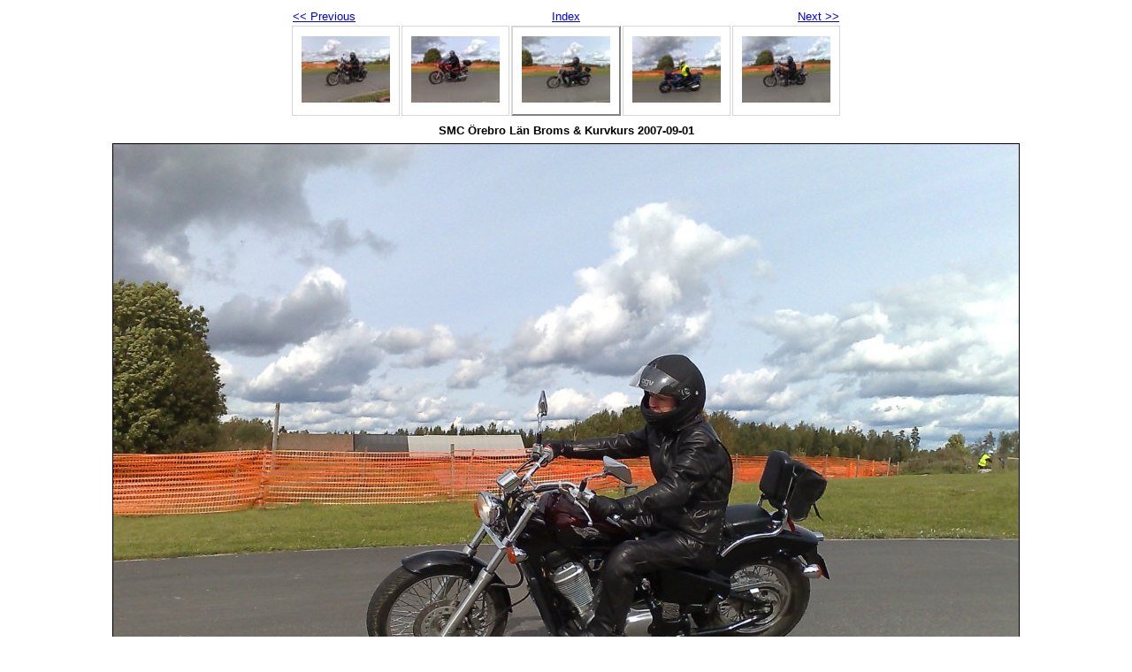

--- FILE ---
content_type: text/html
request_url: http://grusbus.se/bilder/2007/smc/BromsKurvkursSMCrebroLn20070901/smcrebrolnbromskurvkurs2007090112.html
body_size: 733
content:
<!DOCTYPE html PUBLIC "-//W3C//DTD XHTML 1.0 Strict//EN" "http://www.w3.org/TR/xhtml1/DTD/xhtml1-strict.dtd">
<html xmlns="http://www.w3.org/1999/xhtml" xml:lang="en">
<head>
   <title>SMC Örebro Län Broms &amp; Kurvkurs 2007-09-01</title>
   <meta http-equiv="Content-Type" content="text/html; charset=utf-8" />
   <meta http-equiv="Generator" content="Web Album Generator 1.8.2; http://www.ornj.net/" />
   <link rel="prefetch" href="smcrebrolnbromskurvkurs2007090113.jpg" />
   <link rel="stylesheet" type="text/css" href="main.css" />
</head>
<body>

<div id="navigation">
	<table>
	<tr class="textnavigation">
		<td class="previous"><span class="previous"><a href="smcrebrolnbromskurvkurs2007090111.html" title="Previous Photograph">&lt;&lt; Previous</a></span></td>
		<td class="index" colspan="3"><span class="index"><a href="index.html" title="Return to Index">Index</a></span></td>
		<td class="next"><span class="next"><a href="smcrebrolnbromskurvkurs2007090113.html" title="Next Photograph">Next &gt;&gt;</a></span></td>
	</tr>
	<tr>
		<td class="thumbcell"><a href="smcrebrolnbromskurvkurs2007090110.html"><img src="smcrebrolnbromskurvkurs2007090110_small.jpg" title="SMC Örebro Län Broms &amp; Kurvkurs 2007-09-01" alt="smcrebrolnbromskurvkurs2007090110_small.jpg" /></a></td>
		<td class="thumbcell"><a href="smcrebrolnbromskurvkurs2007090111.html"><img src="smcrebrolnbromskurvkurs2007090111_small.jpg" title="SMC Örebro Län Broms &amp; Kurvkurs 2007-09-01" alt="smcrebrolnbromskurvkurs2007090111_small.jpg" /></a></td>
		<td class="thumbcell selected"><img src="smcrebrolnbromskurvkurs2007090112_small.jpg" title="SMC Örebro Län Broms &amp; Kurvkurs 2007-09-01" alt="smcrebrolnbromskurvkurs2007090112_small.jpg" /></td>
		<td class="thumbcell"><a href="smcrebrolnbromskurvkurs2007090113.html"><img src="smcrebrolnbromskurvkurs2007090113_small.jpg" title="SMC Örebro Län Broms &amp; Kurvkurs 2007-09-01" alt="smcrebrolnbromskurvkurs2007090113_small.jpg" /></a></td>
		<td class="thumbcell"><a href="smcrebrolnbromskurvkurs2007090114.html"><img src="smcrebrolnbromskurvkurs2007090114_small.jpg" title="SMC Örebro Län Broms &amp; Kurvkurs 2007-09-01" alt="smcrebrolnbromskurvkurs2007090114_small.jpg" /></a></td>
	</tr>
	</table>
</div>

   <h1 class="title">SMC Örebro Län Broms &amp; Kurvkurs 2007-09-01</h1>
   <div id="photograph">
	<img src="smcrebrolnbromskurvkurs2007090112.jpg" title="SMC Örebro Län Broms &amp; Kurvkurs 2007-09-01" alt="smcrebrolnbromskurvkurs2007090112.jpg" />
   </div>
   <p class="footnote">Photo album created with <a href="http://www.ornj.net/">Web Album Generator</a></p>
</body>
</html>
